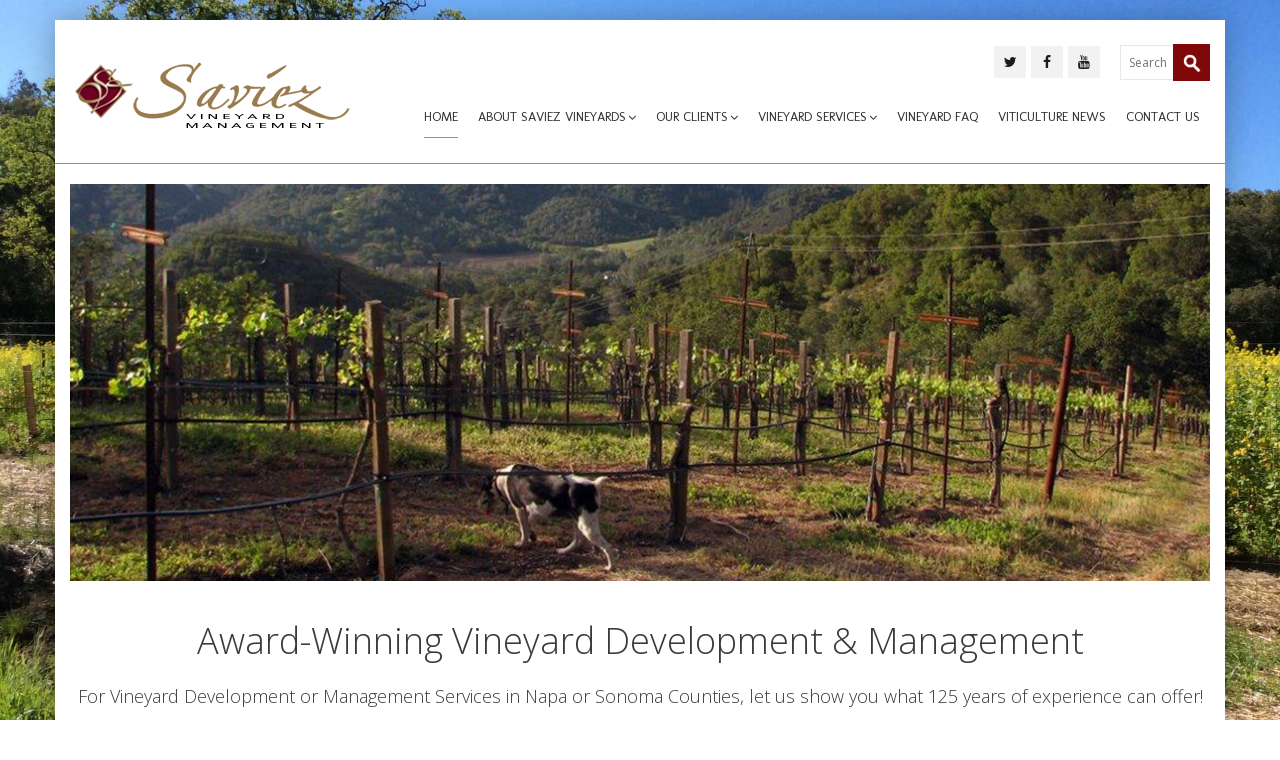

--- FILE ---
content_type: text/html; charset=UTF-8
request_url: https://www.saviezvineyards.com/
body_size: 9424
content:
<!DOCTYPE html>
<!--[if IE 7]>
<html id="ie7" lang="en-US">
<![endif]-->
<!--[if IE 8]>
<html id="ie8" lang="en-US">
<![endif]-->
<!--[if !(IE 6) | !(IE 7) | !(IE 8)  ]><!-->
<html lang="en-US">
<!--<![endif]-->
<head>
	<meta charset="UTF-8" />
	<meta name="viewport" content="width=device-width, initial-scale=1.0" />
	<link rel="shortcut icon" href="https://www.saviezvineyards.com/wp-content/uploads/2013/06/saviez-fav1.png" />
	<link rel="profile" href="https://gmpg.org/xfn/11" />
	<link rel="pingback" href="https://www.saviezvineyards.com/xmlrpc.php" />
	
	<!-- IE10 viewport hack for Surface/desktop Windows 8 bug -->
	<script src="https://www.saviezvineyards.com/wp-content/themes/alterna-1/js/ie10-viewport-bug-workaround.js"></script>
	
	    <!-- HTML5 shim and Respond.js IE8 support of HTML5 elements and media queries -->
	<!--[if lt IE 9]>
	<script src="https://www.saviezvineyards.com/wp-content/themes/alterna-1/js/html5shiv.js"></script>
	<script src="https://www.saviezvineyards.com/wp-content/themes/alterna-1/js/respond.min.js"></script>
	<![endif]-->

<!-- Google Tag Manager for WordPress by gtm4wp.com -->
<script data-cfasync="false" data-pagespeed-no-defer>
	var gtm4wp_datalayer_name = "dataLayer";
	var dataLayer = dataLayer || [];
</script>
<!-- End Google Tag Manager for WordPress by gtm4wp.com -->
	<!-- This site is optimized with the Yoast SEO plugin v14.6.1 - https://yoast.com/wordpress/plugins/seo/ -->
	<title>Napa Valley Vineyard Development | Saviez Vineyard Management</title>
	<meta name="description" content="With 125 years of experience, Saviez Vineyard Management can easily provide all of your Napa Valley Vineyard development &amp; management requirements." />
	<meta name="robots" content="index, follow" />
	<meta name="googlebot" content="index, follow, max-snippet:-1, max-image-preview:large, max-video-preview:-1" />
	<meta name="bingbot" content="index, follow, max-snippet:-1, max-image-preview:large, max-video-preview:-1" />
	<link rel="canonical" href="https://www.saviezvineyards.com/" />
	<meta property="og:locale" content="en_US" />
	<meta property="og:type" content="website" />
	<meta property="og:title" content="Napa Valley Vineyard Development | Saviez Vineyard Management" />
	<meta property="og:description" content="With 125 years of experience, Saviez Vineyard Management can easily provide all of your Napa Valley Vineyard development &amp; management requirements." />
	<meta property="og:url" content="https://www.saviezvineyards.com/" />
	<meta property="og:site_name" content="Saviez Vineyard Management" />
	<meta property="article:modified_time" content="2019-12-09T17:29:57+00:00" />
	<script type="application/ld+json" class="yoast-schema-graph">{"@context":"https://schema.org","@graph":[{"@type":"WebSite","@id":"https://www.saviezvineyards.com/#website","url":"https://www.saviezvineyards.com/","name":"Saviez Vineyard Management","description":"Napa Valley Vineyard Management Services","potentialAction":[{"@type":"SearchAction","target":"https://www.saviezvineyards.com/?s={search_term_string}","query-input":"required name=search_term_string"}],"inLanguage":"en-US"},{"@type":"WebPage","@id":"https://www.saviezvineyards.com/#webpage","url":"https://www.saviezvineyards.com/","name":"Napa Valley Vineyard Development | Saviez Vineyard Management","isPartOf":{"@id":"https://www.saviezvineyards.com/#website"},"datePublished":"2013-06-27T19:48:31+00:00","dateModified":"2019-12-09T17:29:57+00:00","description":"With 125 years of experience, Saviez Vineyard Management can easily provide all of your Napa Valley Vineyard development & management requirements.","inLanguage":"en-US","potentialAction":[{"@type":"ReadAction","target":["https://www.saviezvineyards.com/"]}]}]}</script>
	<!-- / Yoast SEO plugin. -->


<link rel='dns-prefetch' href='//fonts.googleapis.com' />
<link rel='dns-prefetch' href='//s.w.org' />
<link rel="alternate" type="application/rss+xml" title="Saviez Vineyard Management &raquo; Feed" href="https://www.saviezvineyards.com/feed/" />
<link rel="alternate" type="application/rss+xml" title="Saviez Vineyard Management &raquo; Comments Feed" href="https://www.saviezvineyards.com/comments/feed/" />
<link rel="alternate" type="application/rss+xml" title="Saviez Vineyard Management &raquo; Home Comments Feed" href="https://www.saviezvineyards.com/home/feed/" />
		<script type="text/javascript">
			window._wpemojiSettings = {"baseUrl":"https:\/\/s.w.org\/images\/core\/emoji\/12.0.0-1\/72x72\/","ext":".png","svgUrl":"https:\/\/s.w.org\/images\/core\/emoji\/12.0.0-1\/svg\/","svgExt":".svg","source":{"concatemoji":"https:\/\/www.saviezvineyards.com\/wp-includes\/js\/wp-emoji-release.min.js?ver=7329991c0a600969ec9d62763f869dfa"}};
			!function(e,a,t){var n,r,o,i=a.createElement("canvas"),p=i.getContext&&i.getContext("2d");function s(e,t){var a=String.fromCharCode;p.clearRect(0,0,i.width,i.height),p.fillText(a.apply(this,e),0,0);e=i.toDataURL();return p.clearRect(0,0,i.width,i.height),p.fillText(a.apply(this,t),0,0),e===i.toDataURL()}function c(e){var t=a.createElement("script");t.src=e,t.defer=t.type="text/javascript",a.getElementsByTagName("head")[0].appendChild(t)}for(o=Array("flag","emoji"),t.supports={everything:!0,everythingExceptFlag:!0},r=0;r<o.length;r++)t.supports[o[r]]=function(e){if(!p||!p.fillText)return!1;switch(p.textBaseline="top",p.font="600 32px Arial",e){case"flag":return s([127987,65039,8205,9895,65039],[127987,65039,8203,9895,65039])?!1:!s([55356,56826,55356,56819],[55356,56826,8203,55356,56819])&&!s([55356,57332,56128,56423,56128,56418,56128,56421,56128,56430,56128,56423,56128,56447],[55356,57332,8203,56128,56423,8203,56128,56418,8203,56128,56421,8203,56128,56430,8203,56128,56423,8203,56128,56447]);case"emoji":return!s([55357,56424,55356,57342,8205,55358,56605,8205,55357,56424,55356,57340],[55357,56424,55356,57342,8203,55358,56605,8203,55357,56424,55356,57340])}return!1}(o[r]),t.supports.everything=t.supports.everything&&t.supports[o[r]],"flag"!==o[r]&&(t.supports.everythingExceptFlag=t.supports.everythingExceptFlag&&t.supports[o[r]]);t.supports.everythingExceptFlag=t.supports.everythingExceptFlag&&!t.supports.flag,t.DOMReady=!1,t.readyCallback=function(){t.DOMReady=!0},t.supports.everything||(n=function(){t.readyCallback()},a.addEventListener?(a.addEventListener("DOMContentLoaded",n,!1),e.addEventListener("load",n,!1)):(e.attachEvent("onload",n),a.attachEvent("onreadystatechange",function(){"complete"===a.readyState&&t.readyCallback()})),(n=t.source||{}).concatemoji?c(n.concatemoji):n.wpemoji&&n.twemoji&&(c(n.twemoji),c(n.wpemoji)))}(window,document,window._wpemojiSettings);
		</script>
		<style type="text/css">
img.wp-smiley,
img.emoji {
	display: inline !important;
	border: none !important;
	box-shadow: none !important;
	height: 1em !important;
	width: 1em !important;
	margin: 0 .07em !important;
	vertical-align: -0.1em !important;
	background: none !important;
	padding: 0 !important;
}
</style>
	<link rel='stylesheet' id='wp-block-library-css'  href='https://www.saviezvineyards.com/wp-includes/css/dist/block-library/style.min.css?ver=7329991c0a600969ec9d62763f869dfa' type='text/css' media='all' />
<link rel='stylesheet' id='rs-plugin-settings-css'  href='https://www.saviezvineyards.com/wp-content/plugins/revslider/public/assets/css/rs6.css?ver=6.1.5' type='text/css' media='all' />
<style id='rs-plugin-settings-inline-css' type='text/css'>
#rs-demo-id {}
</style>
<link rel='stylesheet' id='bootstrap-css'  href='https://www.saviezvineyards.com/wp-content/themes/alterna-1/bootstrap/css/bootstrap.min.css?ver=9.12.6' type='text/css' media='all' />
<link rel='stylesheet' id='fontawesome-css'  href='https://www.saviezvineyards.com/wp-content/themes/alterna-1/fontawesome/css/font-awesome.min.css?ver=9.12.6' type='text/css' media='all' />
<link rel='stylesheet' id='animate-css'  href='https://www.saviezvineyards.com/wp-content/themes/alterna-1/css/animate.min.css?ver=9.12.6' type='text/css' media='all' />
<link rel='stylesheet' id='flexslider_style-css'  href='https://www.saviezvineyards.com/wp-content/themes/alterna-1/js/flexslider/flexslider.css?ver=9.12.6' type='text/css' media='all' />
<link rel='stylesheet' id='fancyBox_style-css'  href='https://www.saviezvineyards.com/wp-content/themes/alterna-1/js/fancyBox/jquery.fancybox.css?ver=9.12.6' type='text/css' media='all' />
<link rel='stylesheet' id='fancyBox_helper_style-css'  href='https://www.saviezvineyards.com/wp-content/themes/alterna-1/js/fancyBox/helpers/jquery.fancybox-thumbs.css?ver=9.12.6' type='text/css' media='all' />
<link rel='stylesheet' id='alterna_style-css'  href='https://www.saviezvineyards.com/wp-content/uploads/alterna/alterna-styles.css?ver=186' type='text/css' media='all' />
<link rel='stylesheet' id='style-css'  href='https://www.saviezvineyards.com/wp-content/themes/alterna-1/style.css?ver=9.12.6' type='text/css' media='all' />
<link rel='stylesheet' id='custom-theme-font-css'  href='//fonts.googleapis.com/css?family=Open+Sans%3A400%2C400italic%2C300%2C300italic%2C700%2C700italic%7CMolengo%3A400&#038;ver=7329991c0a600969ec9d62763f869dfa' type='text/css' media='all' />
<link rel='stylesheet' id='authorsure-css'  href='https://www.saviezvineyards.com/wp-content/plugins/authorsure/styles/public.css?ver=2.3' type='text/css' media='all' />
<link rel='stylesheet' id='js_composer_front-css'  href='https://www.saviezvineyards.com/wp-content/plugins/js_composer/assets/css/js_composer.min.css?ver=7.2' type='text/css' media='all' />
<script type='text/javascript' src='https://www.saviezvineyards.com/wp-includes/js/jquery/jquery.js?ver=1.12.4-wp'></script>
<script type='text/javascript' src='https://www.saviezvineyards.com/wp-includes/js/jquery/jquery-migrate.min.js?ver=1.4.1'></script>
<script type='text/javascript' src='https://www.saviezvineyards.com/wp-content/plugins/revslider/public/assets/js/revolution.tools.min.js?ver=6.0'></script>
<script type='text/javascript' src='https://www.saviezvineyards.com/wp-content/plugins/revslider/public/assets/js/rs6.min.js?ver=6.1.5'></script>
<script></script><link rel='https://api.w.org/' href='https://www.saviezvineyards.com/wp-json/' />
<link rel="EditURI" type="application/rsd+xml" title="RSD" href="https://www.saviezvineyards.com/xmlrpc.php?rsd" />
<link rel="wlwmanifest" type="application/wlwmanifest+xml" href="https://www.saviezvineyards.com/wp-includes/wlwmanifest.xml" /> 

<link rel='shortlink' href='https://www.saviezvineyards.com/' />
<link rel="alternate" type="application/json+oembed" href="https://www.saviezvineyards.com/wp-json/oembed/1.0/embed?url=https%3A%2F%2Fwww.saviezvineyards.com%2F" />
<link rel="alternate" type="text/xml+oembed" href="https://www.saviezvineyards.com/wp-json/oembed/1.0/embed?url=https%3A%2F%2Fwww.saviezvineyards.com%2F&#038;format=xml" />
<script type="text/javascript">
(function(url){
	if(/(?:Chrome\/26\.0\.1410\.63 Safari\/537\.31|WordfenceTestMonBot)/.test(navigator.userAgent)){ return; }
	var addEvent = function(evt, handler) {
		if (window.addEventListener) {
			document.addEventListener(evt, handler, false);
		} else if (window.attachEvent) {
			document.attachEvent('on' + evt, handler);
		}
	};
	var removeEvent = function(evt, handler) {
		if (window.removeEventListener) {
			document.removeEventListener(evt, handler, false);
		} else if (window.detachEvent) {
			document.detachEvent('on' + evt, handler);
		}
	};
	var evts = 'contextmenu dblclick drag dragend dragenter dragleave dragover dragstart drop keydown keypress keyup mousedown mousemove mouseout mouseover mouseup mousewheel scroll'.split(' ');
	var logHuman = function() {
		if (window.wfLogHumanRan) { return; }
		window.wfLogHumanRan = true;
		var wfscr = document.createElement('script');
		wfscr.type = 'text/javascript';
		wfscr.async = true;
		wfscr.src = url + '&r=' + Math.random();
		(document.getElementsByTagName('head')[0]||document.getElementsByTagName('body')[0]).appendChild(wfscr);
		for (var i = 0; i < evts.length; i++) {
			removeEvent(evts[i], logHuman);
		}
	};
	for (var i = 0; i < evts.length; i++) {
		addEvent(evts[i], logHuman);
	}
})('//www.saviezvineyards.com/?wordfence_lh=1&hid=E4004568288BB95E1D4B1D77300655E5');
</script>
<!-- Google Tag Manager for WordPress by gtm4wp.com -->
<!-- GTM Container placement set to manual -->
<script data-cfasync="false" data-pagespeed-no-defer>
	var dataLayer_content = {"pagePostType":"frontpage","pagePostType2":"single-page","pagePostAuthor":"Paul Saviez"};
	dataLayer.push( dataLayer_content );
</script>
<script data-cfasync="false">
(function(w,d,s,l,i){w[l]=w[l]||[];w[l].push({'gtm.start':
new Date().getTime(),event:'gtm.js'});var f=d.getElementsByTagName(s)[0],
j=d.createElement(s),dl=l!='dataLayer'?'&l='+l:'';j.async=true;j.src=
'//www.googletagmanager.com/gtm.js?id='+i+dl;f.parentNode.insertBefore(j,f);
})(window,document,'script','dataLayer','GTM-NSKVXLPD');
</script>
<!-- End Google Tag Manager -->
<!-- End Google Tag Manager for WordPress by gtm4wp.com --><style id="alterna-custom-page-css" type="text/css">
@media only screen and (-Webkit-min-device-pixel-ratio: 1.5),
only screen and (-moz-min-device-pixel-ratio: 1.5),
only screen and (-o-min-device-pixel-ratio: 3/2),
only screen and (min-device-pixel-ratio: 1.5) {
	
}
</style>
                <style id="alterna-custom-css" type="text/css">
			.alterna-nav-menu > li:hover, 
.header-style-2 .alterna-nav-menu > li:hover ,
.header-style-3 .alterna-nav-menu > li:hover {background:#f5f5f5;}

.alterna-nav-menu > li.current-menu-item ,
.alterna-nav-menu > li.current-menu-ancestor {background:#f5f5f5;}

.header-style-2 .alterna-nav-menu > li.current-menu-item , 
.header-style-2 .alterna-nav-menu > li.current-menu-ancestor,
.header-style-3 .alterna-nav-menu > li.current-menu-item , 
.header-style-3 .alterna-nav-menu > li.current-menu-ancestor {background:none;}

.alterna-nav-menu .sub-menu {background:#f5f5f5;}
.alterna-nav-menu .sub-menu li {border-bottom:1px #ffffff solid;}

.alterna-nav-menu > li.current-menu-item:hover  , 
.alterna-nav-menu > li.current-menu-ancestor:hover ,
.alterna-nav-menu > li.current-menu-item:hover .sub-menu, 
.alterna-nav-menu > li.current-menu-ancestor:hover .sub-menu {background:#f5f5f5;}
.alterna-nav-menu .sub-menu li:hover {background:#575757;}

.header-style-2 .alterna-nav-menu > li.current-menu-item > a , 
.header-style-3 .alterna-nav-menu > li.current-menu-item > a , 
.header-style-2 .alterna-nav-menu > li.current-menu-ancestor > a ,
.header-style-3 .alterna-nav-menu > li.current-menu-ancestor > a{ border-bottom:#f5f5f5 solid 1px;}

.alterna-nav-menu li a, 
.header-style-2 .alterna-nav-menu li a, 
.header-style-3 .alterna-nav-menu li a,
.header-style-4 .alterna-nav-menu li a {color:#303030;}

.alterna-nav-menu .sub-menu li a, 
.header-style-2 .alterna-nav-menu .sub-menu li a, 
.header-style-3 .alterna-nav-menu .sub-menu li a,
.header-style-4 .alterna-nav-menu .sub-menu li a {color:#303030;}

.alterna-nav-menu .sub-menu li:hover > a,
.header-style-2 .alterna-nav-menu .sub-menu li:hover > a,
.header-style-3 .alterna-nav-menu .sub-menu li:hover > a,
.header-style-4 .alterna-nav-menu .sub-menu li:hover > a {color:#f5f5f5;}

/* style 4 */
.header-style-4 .alterna-nav-menu > li.current-menu-item > a,
.header-style-4 .alterna-nav-menu > li.current-menu-ancestor > a{border-bottom:2px solid #f5f5f5;color:#f5f5f5;}
.header-style-4 .alterna-nav-menu > li:hover > a {border-bottom:2px solid #f5f5f5;background: #ffffff;color:#f5f5f5;}
.header-style-4 .alterna-nav-menu .sub-menu {border-top:2px solid #f5f5f5;}
.header-style-4 .alterna-nav-menu .sub-menu li {background:#f5f5f5;}
.header-style-4 .alterna-nav-menu .sub-menu li:hover {background:#575757;}
.header-style-4 .alterna-nav-form-content .searchform #sf-s:focus {border: 1px #f5f5f5 solid;}

#alterna-nav-menu-select {background:#ffffff;}
#alterna-nav-menu-select .nav .active a, #alterna-nav-menu-select .nav a:hover {background:#f5f5f5;}

a:hover {
text-decoration: underline;
}
			
			@media only screen and (-Webkit-min-device-pixel-ratio: 1.5),
			only screen and (-moz-min-device-pixel-ratio: 1.5),
			only screen and (-o-min-device-pixel-ratio: 3/2),
			only screen and (min-device-pixel-ratio: 1.5) {
			/*input your custom css code */			}
			
		</style>
        <style type="text/css">.recentcomments a{display:inline !important;padding:0 !important;margin:0 !important;}</style><meta name="generator" content="Powered by WPBakery Page Builder - drag and drop page builder for WordPress."/>
<link rel="publisher" href="https://plus.google.com/104036335344495320332" /><link rel="author" href="https://plus.google.com/u/0/117321858876912566561" /><meta name="generator" content="Powered by Slider Revolution 6.1.5 - responsive, Mobile-Friendly Slider Plugin for WordPress with comfortable drag and drop interface." />
<script type="text/javascript">function setREVStartSize(t){try{var h,e=document.getElementById(t.c).parentNode.offsetWidth;if(e=0===e||isNaN(e)?window.innerWidth:e,t.tabw=void 0===t.tabw?0:parseInt(t.tabw),t.thumbw=void 0===t.thumbw?0:parseInt(t.thumbw),t.tabh=void 0===t.tabh?0:parseInt(t.tabh),t.thumbh=void 0===t.thumbh?0:parseInt(t.thumbh),t.tabhide=void 0===t.tabhide?0:parseInt(t.tabhide),t.thumbhide=void 0===t.thumbhide?0:parseInt(t.thumbhide),t.mh=void 0===t.mh||""==t.mh||"auto"===t.mh?0:parseInt(t.mh,0),"fullscreen"===t.layout||"fullscreen"===t.l)h=Math.max(t.mh,window.innerHeight);else{for(var i in t.gw=Array.isArray(t.gw)?t.gw:[t.gw],t.rl)void 0!==t.gw[i]&&0!==t.gw[i]||(t.gw[i]=t.gw[i-1]);for(var i in t.gh=void 0===t.el||""===t.el||Array.isArray(t.el)&&0==t.el.length?t.gh:t.el,t.gh=Array.isArray(t.gh)?t.gh:[t.gh],t.rl)void 0!==t.gh[i]&&0!==t.gh[i]||(t.gh[i]=t.gh[i-1]);var r,a=new Array(t.rl.length),n=0;for(var i in t.tabw=t.tabhide>=e?0:t.tabw,t.thumbw=t.thumbhide>=e?0:t.thumbw,t.tabh=t.tabhide>=e?0:t.tabh,t.thumbh=t.thumbhide>=e?0:t.thumbh,t.rl)a[i]=t.rl[i]<window.innerWidth?0:t.rl[i];for(var i in r=a[0],a)r>a[i]&&0<a[i]&&(r=a[i],n=i);var d=e>t.gw[n]+t.tabw+t.thumbw?1:(e-(t.tabw+t.thumbw))/t.gw[n];h=t.gh[n]*d+(t.tabh+t.thumbh)}void 0===window.rs_init_css&&(window.rs_init_css=document.head.appendChild(document.createElement("style"))),document.getElementById(t.c).height=h,window.rs_init_css.innerHTML+="#"+t.c+"_wrapper { height: "+h+"px }"}catch(t){console.log("Failure at Presize of Slider:"+t)}};</script>
<noscript><style> .wpb_animate_when_almost_visible { opacity: 1; }</style></noscript></head>
<body data-rsssl=1 class="home page-template-default page page-id-5 boxed-layout wpb-js-composer js-comp-ver-7.2 vc_responsive">
	
<!-- GTM Container placement set to manual -->
<!-- Google Tag Manager (noscript) -->
				<noscript><iframe src="https://www.googletagmanager.com/ns.html?id=GTM-NSKVXLPD" height="0" width="0" style="display:none;visibility:hidden" aria-hidden="true"></iframe></noscript>
<!-- End Google Tag Manager (noscript) -->	<div class="wrapper">
		<div class="header-wrap">
        	        	            <header class="header-style-2">
	<div id="alterna-header" class="header-fixed-enabled">
		<div class="container">
        	<div class="logo">
            	<a href="https://www.saviezvineyards.com" title="Saviez Vineyard Management">						<img class="logo-default" src="https://www.saviezvineyards.com/wp-content/uploads/2013/06/saviez-vineyard-management-logo-1.png" width="290" height="70" alt="logo">
						                        <img class="logo-retina" src="https://www.saviezvineyards.com/wp-content/uploads/2013/06/saviez-logo-300x72.png" width="290" height="70" alt="logo">
                                            </a>
			</div>
            <div class="alterna-header-right-container">
            	<div class="alterna-nav-form-social">
					                	<div class="alterna-nav-form-container">
                    	<div class="alterna-nav-form">
                            <form role="search" class="searchform" method="get" action="https://www.saviezvineyards.com/">
                               <div>
                                                                        <input class="sf-s" name="s" type="text" placeholder="Search" />
                                    <input class="sf-searchsubmit" type="submit" value="" />
                               </div>
                            </form>
                        </div>
                    </div>
            		            		<div class="header-social-container">
						                        <ul class="inline alterna-social header-social">
							<li class="social"><a title="Twitter" href="https://twitter.com/SaviezVineyards" target="_blank" ><span class="alterna-icon-twitter"><i class="fa fa-twitter"></i></span></a></li><li class="social"><a title="Facebook" href="https://www.facebook.com/pages/Saviez-Vineyard-Management/450548515042026" target="_blank" ><span class="alterna-icon-facebook"><i class="fa fa-facebook"></i></span></a></li><li class="social"><a title="Youtube" href="https://www.youtube.com/user/saviezvineyards" target="_blank" ><span class="alterna-icon-youtube"><i class="fa fa-youtube"></i></span></a></li>                        </ul>
                							</div>
				</div>
                <div class="clear"></div>
                <div class="menu">
                    <nav >
                        <div class="alterna-nav-menu-container"><ul id="menu-main-navigation" class="alterna-nav-menu"><li id="menu-item-16" class="menu-item menu-item-type-post_type menu-item-object-page menu-item-home current-menu-item page_item page-item-5 current_page_item menu-item-16"><a href="https://www.saviezvineyards.com/" aria-current="page">Home</a></li>
<li id="menu-item-27" class="menu-item menu-item-type-post_type menu-item-object-page menu-item-has-children menu-item-27"><a href="https://www.saviezvineyards.com/about-saviez/">About Saviez Vineyards</a>
<ul class="sub-menu">
	<li id="menu-item-163" class="menu-item menu-item-type-post_type menu-item-object-page menu-item-163"><a href="https://www.saviezvineyards.com/about-saviez/managing-vineyards/">Saviez Vineyards Mission</a></li>
	<li id="menu-item-162" class="menu-item menu-item-type-post_type menu-item-object-page menu-item-162"><a href="https://www.saviezvineyards.com/about-saviez/team/">Saviez Vineyards Team</a></li>
	<li id="menu-item-161" class="menu-item menu-item-type-post_type menu-item-object-page menu-item-161"><a href="https://www.saviezvineyards.com/about-saviez/history/">Saviez Vineyards History</a></li>
</ul>
</li>
<li id="menu-item-28" class="menu-item menu-item-type-post_type menu-item-object-page menu-item-has-children menu-item-28"><a href="https://www.saviezvineyards.com/vineyard-clients/">Our Clients</a>
<ul class="sub-menu">
	<li id="menu-item-150" class="menu-item menu-item-type-post_type menu-item-object-page menu-item-150"><a href="https://www.saviezvineyards.com/vineyard-clients/testimonials/">Testimonials</a></li>
	<li id="menu-item-149" class="menu-item menu-item-type-post_type menu-item-object-page menu-item-149"><a href="https://www.saviezvineyards.com/vineyard-clients/reports/">Reports</a></li>
	<li id="menu-item-148" class="menu-item menu-item-type-post_type menu-item-object-page menu-item-148"><a href="https://www.saviezvineyards.com/vineyard-clients/pressure-baum-references/">Pressure Baum References</a></li>
</ul>
</li>
<li id="menu-item-29" class="menu-item menu-item-type-post_type menu-item-object-page menu-item-has-children menu-item-29"><a href="https://www.saviezvineyards.com/vineyard-services/">Vineyard Services</a>
<ul class="sub-menu">
	<li id="menu-item-136" class="menu-item menu-item-type-post_type menu-item-object-page menu-item-136"><a href="https://www.saviezvineyards.com/vineyard-services/vineyard-development/">Vineyard Development</a></li>
	<li id="menu-item-135" class="menu-item menu-item-type-post_type menu-item-object-page menu-item-135"><a href="https://www.saviezvineyards.com/vineyard-services/vineyard-management/">Vineyard Management</a></li>
	<li id="menu-item-140" class="menu-item menu-item-type-post_type menu-item-object-page menu-item-140"><a href="https://www.saviezvineyards.com/vineyard-services/vineyard-engineering/">Vineyard Engineering</a></li>
	<li id="menu-item-133" class="menu-item menu-item-type-post_type menu-item-object-page menu-item-133"><a href="https://www.saviezvineyards.com/vineyard-services/vineyard-pricing/">Vineyard Pricing</a></li>
</ul>
</li>
<li id="menu-item-30" class="menu-item menu-item-type-post_type menu-item-object-page menu-item-30"><a href="https://www.saviezvineyards.com/vineyard-management-faq/">Vineyard FAQ</a></li>
<li id="menu-item-15" class="menu-item menu-item-type-post_type menu-item-object-page menu-item-15"><a href="https://www.saviezvineyards.com/viticulture-news/">Viticulture News</a></li>
<li id="menu-item-809" class="menu-item menu-item-type-post_type menu-item-object-page menu-item-809"><a href="https://www.saviezvineyards.com/contact-saviez-vineyard-management/">Contact US</a></li>
</ul></div>                    </nav>
                 </div>
			</div>
		</div>
	</div>

    <nav id="alterna-drop-nav" class="navbar">
  <div class="container-fluid">
    <div class="navbar-header">
      <button type="button" class="navbar-toggle collapsed" data-toggle="collapse" data-target="#alterna-mobile-navbar-collapse">
        <span class="sr-only">Toggle navigation</span>
        <span class="icon-bar"></span>
        <span class="icon-bar"></span>
        <span class="icon-bar"></span>
      </button>
    </div>

    <div class="collapse navbar-collapse" id="alterna-mobile-navbar-collapse">
	<ul id="menu-main-navigation-1" class="nav navbar-nav"><li class="menu-item menu-item-type-post_type menu-item-object-page menu-item-home current-menu-item page_item page-item-5 current_page_item menu-item-16"><a href="https://www.saviezvineyards.com/" aria-current="page">Home</a></li>
<li class="menu-item menu-item-type-post_type menu-item-object-page menu-item-has-children menu-item-27"><a href="https://www.saviezvineyards.com/about-saviez/">About Saviez Vineyards</a>
<ul class="sub-menu">
	<li class="menu-item menu-item-type-post_type menu-item-object-page menu-item-163"><a href="https://www.saviezvineyards.com/about-saviez/managing-vineyards/">Saviez Vineyards Mission</a></li>
	<li class="menu-item menu-item-type-post_type menu-item-object-page menu-item-162"><a href="https://www.saviezvineyards.com/about-saviez/team/">Saviez Vineyards Team</a></li>
	<li class="menu-item menu-item-type-post_type menu-item-object-page menu-item-161"><a href="https://www.saviezvineyards.com/about-saviez/history/">Saviez Vineyards History</a></li>
</ul>
</li>
<li class="menu-item menu-item-type-post_type menu-item-object-page menu-item-has-children menu-item-28"><a href="https://www.saviezvineyards.com/vineyard-clients/">Our Clients</a>
<ul class="sub-menu">
	<li class="menu-item menu-item-type-post_type menu-item-object-page menu-item-150"><a href="https://www.saviezvineyards.com/vineyard-clients/testimonials/">Testimonials</a></li>
	<li class="menu-item menu-item-type-post_type menu-item-object-page menu-item-149"><a href="https://www.saviezvineyards.com/vineyard-clients/reports/">Reports</a></li>
	<li class="menu-item menu-item-type-post_type menu-item-object-page menu-item-148"><a href="https://www.saviezvineyards.com/vineyard-clients/pressure-baum-references/">Pressure Baum References</a></li>
</ul>
</li>
<li class="menu-item menu-item-type-post_type menu-item-object-page menu-item-has-children menu-item-29"><a href="https://www.saviezvineyards.com/vineyard-services/">Vineyard Services</a>
<ul class="sub-menu">
	<li class="menu-item menu-item-type-post_type menu-item-object-page menu-item-136"><a href="https://www.saviezvineyards.com/vineyard-services/vineyard-development/">Vineyard Development</a></li>
	<li class="menu-item menu-item-type-post_type menu-item-object-page menu-item-135"><a href="https://www.saviezvineyards.com/vineyard-services/vineyard-management/">Vineyard Management</a></li>
	<li class="menu-item menu-item-type-post_type menu-item-object-page menu-item-140"><a href="https://www.saviezvineyards.com/vineyard-services/vineyard-engineering/">Vineyard Engineering</a></li>
	<li class="menu-item menu-item-type-post_type menu-item-object-page menu-item-133"><a href="https://www.saviezvineyards.com/vineyard-services/vineyard-pricing/">Vineyard Pricing</a></li>
</ul>
</li>
<li class="menu-item menu-item-type-post_type menu-item-object-page menu-item-30"><a href="https://www.saviezvineyards.com/vineyard-management-faq/">Vineyard FAQ</a></li>
<li class="menu-item menu-item-type-post_type menu-item-object-page menu-item-15"><a href="https://www.saviezvineyards.com/viticulture-news/">Viticulture News</a></li>
<li class="menu-item menu-item-type-post_type menu-item-object-page menu-item-809"><a href="https://www.saviezvineyards.com/contact-saviez-vineyard-management/">Contact US</a></li>
</ul>    </div><!-- /.navbar-collapse -->
  </div><!-- /.container-fluid -->
  
          <div class="alterna-nav-form-container container">
	<div class="alterna-nav-form">
	    <form role="search" class="searchform" method="get" action="https://www.saviezvineyards.com/">
	       <div>
		    		    <input class="sf-s" name="s" type="text" placeholder="Search" />
		    <input class="sf-searchsubmit" type="submit" value="" />
	       </div>
	    </form>
	</div>
    </div>
    </nav>
    <!-- menu & search form -->
    <nav id="alterna-nav">
    	<div class="container">
			            <div class="fixed-logo">
                <a href="https://www.saviezvineyards.com" title="Saviez Vineyard Management"></a>
            </div>
            <div class="alterna-nav-menu-container"><ul id="menu-main-navigation-2" class="alterna-nav-menu"><li class="menu-item menu-item-type-post_type menu-item-object-page menu-item-home current-menu-item page_item page-item-5 current_page_item menu-item-16"><a href="https://www.saviezvineyards.com/" aria-current="page">Home</a></li>
<li class="menu-item menu-item-type-post_type menu-item-object-page menu-item-has-children menu-item-27"><a href="https://www.saviezvineyards.com/about-saviez/">About Saviez Vineyards</a>
<ul class="sub-menu">
	<li class="menu-item menu-item-type-post_type menu-item-object-page menu-item-163"><a href="https://www.saviezvineyards.com/about-saviez/managing-vineyards/">Saviez Vineyards Mission</a></li>
	<li class="menu-item menu-item-type-post_type menu-item-object-page menu-item-162"><a href="https://www.saviezvineyards.com/about-saviez/team/">Saviez Vineyards Team</a></li>
	<li class="menu-item menu-item-type-post_type menu-item-object-page menu-item-161"><a href="https://www.saviezvineyards.com/about-saviez/history/">Saviez Vineyards History</a></li>
</ul>
</li>
<li class="menu-item menu-item-type-post_type menu-item-object-page menu-item-has-children menu-item-28"><a href="https://www.saviezvineyards.com/vineyard-clients/">Our Clients</a>
<ul class="sub-menu">
	<li class="menu-item menu-item-type-post_type menu-item-object-page menu-item-150"><a href="https://www.saviezvineyards.com/vineyard-clients/testimonials/">Testimonials</a></li>
	<li class="menu-item menu-item-type-post_type menu-item-object-page menu-item-149"><a href="https://www.saviezvineyards.com/vineyard-clients/reports/">Reports</a></li>
	<li class="menu-item menu-item-type-post_type menu-item-object-page menu-item-148"><a href="https://www.saviezvineyards.com/vineyard-clients/pressure-baum-references/">Pressure Baum References</a></li>
</ul>
</li>
<li class="menu-item menu-item-type-post_type menu-item-object-page menu-item-has-children menu-item-29"><a href="https://www.saviezvineyards.com/vineyard-services/">Vineyard Services</a>
<ul class="sub-menu">
	<li class="menu-item menu-item-type-post_type menu-item-object-page menu-item-136"><a href="https://www.saviezvineyards.com/vineyard-services/vineyard-development/">Vineyard Development</a></li>
	<li class="menu-item menu-item-type-post_type menu-item-object-page menu-item-135"><a href="https://www.saviezvineyards.com/vineyard-services/vineyard-management/">Vineyard Management</a></li>
	<li class="menu-item menu-item-type-post_type menu-item-object-page menu-item-140"><a href="https://www.saviezvineyards.com/vineyard-services/vineyard-engineering/">Vineyard Engineering</a></li>
	<li class="menu-item menu-item-type-post_type menu-item-object-page menu-item-133"><a href="https://www.saviezvineyards.com/vineyard-services/vineyard-pricing/">Vineyard Pricing</a></li>
</ul>
</li>
<li class="menu-item menu-item-type-post_type menu-item-object-page menu-item-30"><a href="https://www.saviezvineyards.com/vineyard-management-faq/">Vineyard FAQ</a></li>
<li class="menu-item menu-item-type-post_type menu-item-object-page menu-item-15"><a href="https://www.saviezvineyards.com/viticulture-news/">Viticulture News</a></li>
<li class="menu-item menu-item-type-post_type menu-item-object-page menu-item-809"><a href="https://www.saviezvineyards.com/contact-saviez-vineyard-management/">Contact US</a></li>
</ul></div>                        
        	            <div class="alterna-nav-form-container">
                <div class="alterna-nav-form">
                    <form role="search" class="searchform" method="get" action="https://www.saviezvineyards.com/">
                       <div>
                                                        <input class="sf-s" name="s" type="text" placeholder="Search" />
                            <input class="sf-searchsubmit" type="submit" value="" />
                       </div>
                    </form>
                </div>
            </div>
					</div>
	</nav>
</header>    	</div><!-- end header-wrap -->
                    <div class="page-header-wrap">
                 
            </div><!-- end page-header-wrap -->
        		<div class="content-wrap">
        <div id="main" class="container">
    <div class="row">
        <section class="col-md-12 col-sm-12">
            <div class="wpb-content-wrapper"><div class="vc_row wpb_row vc_row-fluid"><div class="wpb_column vc_column_container vc_col-sm-12"><div class="vc_column-inner"><div class="wpb_wrapper">
	<div  class="wpb_single_image wpb_content_element vc_align_left">
		
		<figure class="wpb_wrapper vc_figure">
			<div class="vc_single_image-wrapper   vc_box_border_grey"><img width="1150" height="400" src="https://www.saviezvineyards.com/wp-content/uploads/2013/06/slide11.jpg" class="vc_single_image-img attachment-full" alt="Napa Valley Vineyard Management" title="slide1" srcset="https://www.saviezvineyards.com/wp-content/uploads/2013/06/slide11.jpg 1150w, https://www.saviezvineyards.com/wp-content/uploads/2013/06/slide11-300x104.jpg 300w, https://www.saviezvineyards.com/wp-content/uploads/2013/06/slide11-1024x356.jpg 1024w" sizes="(max-width: 1150px) 100vw, 1150px" /></div>
		</figure>
	</div>
</div></div></div></div><div class="vc_row wpb_row vc_row-fluid"><div class="wpb_column vc_column_container vc_col-sm-12"><div class="vc_column-inner"><div class="wpb_wrapper"><div class="alterna-sc-title center"><div class="row"><div class="col-md-12"><div class="alterna-sc-title-container"><h1 class="alterna-sc-entry-title  ">Award-Winning Vineyard Development &amp; Management</h1></div></div></div></div><div class="alterna-sc-title center"><div class="row"><div class="col-md-12"><div class="alterna-sc-title-container"><h4 class="alterna-sc-entry-title  ">For Vineyard Development or Management Services in Napa or Sonoma Counties, let us show you what 125 years of experience can offer!</h4></div></div></div></div><div class="vc_btn3-container vc_btn3-center" ><a class="vc_general vc_btn3 vc_btn3-size-md vc_btn3-shape-rounded vc_btn3-style-modern vc_btn3-color-success" href="https://www.saviezvineyards.com/contact-saviez-vineyard-management/" title="">CONTACT US</a></div></div></div></div></div><div class="vc_row wpb_row vc_row-fluid"><div class="wpb_column vc_column_container vc_col-sm-12"><div class="vc_column-inner"><div class="wpb_wrapper"><div class="row"><div class="col-md-12"><div class="alterna-space  alterna-line solid"></div></div></div></div></div></div></div><div class="vc_row wpb_row vc_row-fluid"><div class="wpb_column vc_column_container vc_col-sm-3"><div class="vc_column-inner"><div class="wpb_wrapper"><div class="alterna-service   alterna-service-link center alterna-service-icon-bg animate" data-effect="fadeInDown"  data-link="https://www.saviezvineyards.com/vineyard-services/vineyard-development/"><div class="alterna-service-img-content"><div class="alterna-service-icon btn-theme service-scale"><i class="fa fa-flag"></i></div></div><div class="alterna-service-content"><h3 class="alterna-service-title">Development</h3><div class="alterna-service-entry-content">Saviez Vineyard Management specializes in vineyard development&#8230;</div><a  class="btn float-btn  btn-theme" href="https://www.saviezvineyards.com/vineyard-services/vineyard-development/" target="" >Learn More</a></div></div></div></div></div><div class="wpb_column vc_column_container vc_col-sm-3"><div class="vc_column-inner"><div class="wpb_wrapper"><div class="alterna-service   alterna-service-link center alterna-service-icon-bg animate" data-effect="fadeInDown"  data-link="https://www.saviezvineyards.com/vineyard-services/vineyard-management/"><div class="alterna-service-img-content"><div class="alterna-service-icon btn-theme service-scale"><i class="fa fa-users"></i></div></div><div class="alterna-service-content"><h3 class="alterna-service-title">Management</h3><div class="alterna-service-entry-content">Here at Saviez Vineyards in Calistoga, there is no such thing as an off season&#8230;</div><a  class="btn float-btn  btn-theme" href="https://www.saviezvineyards.com/vineyard-services/vineyard-management/" target="" >Learn More</a></div></div></div></div></div><div class="wpb_column vc_column_container vc_col-sm-3"><div class="vc_column-inner"><div class="wpb_wrapper"><div class="alterna-service   alterna-service-link center alterna-service-icon-bg animate" data-effect="fadeInDown"  data-link="https://www.saviezvineyards.com/vineyard-services/vineyard-engineering/"><div class="alterna-service-img-content"><div class="alterna-service-icon btn-theme service-scale"><i class="fa fa-pencil"></i></div></div><div class="alterna-service-content"><h3 class="alterna-service-title">Engineering</h3><div class="alterna-service-entry-content">When clients decide they want to have a vineyard in the Napa Valley region&#8230;</div><a  class="btn float-btn  btn-theme" href="https://www.saviezvineyards.com/vineyard-services/vineyard-engineering/" target="" >Learn More</a></div></div></div></div></div><div class="wpb_column vc_column_container vc_col-sm-3"><div class="vc_column-inner"><div class="wpb_wrapper"><div class="alterna-service   alterna-service-link center alterna-service-icon-bg animate" data-effect="fadeInDown"  data-link="https://www.saviezvineyards.com/vineyard-services/vineyard-equipment/"><div class="alterna-service-img-content"><div class="alterna-service-icon btn-theme service-scale"><i class="fa fa-gears"></i></div></div><div class="alterna-service-content"><h3 class="alterna-service-title">Equipment</h3><div class="alterna-service-entry-content">Saviez Vineyard Management has a large inventory of equipment to handle&#8230;</div><a  class="btn float-btn  btn-theme" href="https://www.saviezvineyards.com/vineyard-services/vineyard-equipment/" target="" >Learn More</a></div></div></div></div></div></div><div class="vc_row wpb_row vc_row-fluid"><div class="wpb_column vc_column_container vc_col-sm-12"><div class="vc_column-inner"><div class="wpb_wrapper"><div class="row"><div class="col-md-12"><div class="alterna-space  alterna-line solid"></div></div></div></div></div></div></div><div class="vc_row wpb_row vc_row-fluid"><div class="wpb_column vc_column_container vc_col-sm-6"><div class="vc_column-inner"><div class="wpb_wrapper"><div class="alterna-sc-title left"><div class="row"><div class="col-md-12"><div class="alterna-sc-title-container"><h3 class="alterna-sc-entry-title  ">Saviez Timeline</h3><div class="alterna-sc-title-line"></div></div></div></div></div><div class="history"><div class="history-date-content"><div class="history-date btn-theme">2010<div class="history-hor-line btn-theme"></div></div><div class="history-line btn-theme"></div></div><div class="history-content"><h4 class="history-title"></h4><div class="history-entry-content">Base of operations move.</p>
<p>We now have several bases of operations that enable us to offer better support for both counties.</div></div></div><div class="history"><div class="history-date-content"><div class="history-date btn-theme">2007<div class="history-hor-line btn-theme"></div></div><div class="history-line btn-theme"></div></div><div class="history-content"><h4 class="history-title"></h4><div class="history-entry-content">Saviez Vineyards tasting room is constructed on the very sight of Francois &amp; Marie Louise’s original home.</div></div></div><div class="history"><div class="history-date-content"><div class="history-date btn-theme">2000<div class="history-hor-line btn-theme"></div></div><div class="history-line btn-theme"></div></div><div class="history-content"><h4 class="history-title"></h4><div class="history-entry-content">Cyril Saviez passes away, leaving a legacy that is still talked about to this day.</p>
<p>Mike Saviez becomes Sales &amp; Marketing Director for Saviez Vineyards.</div></div></div><div class="history"><div class="history-date-content"><div class="history-date btn-theme">1999<div class="history-hor-line btn-theme"></div></div><div class="history-line btn-theme"></div></div><div class="history-content"><h4 class="history-title"></h4><div class="history-entry-content">Mike Saviez comes to work for Saviez Vineyard Management.</div></div></div><div class="history"><div class="history-date-content"><div class="history-date btn-theme">1997<div class="history-hor-line btn-theme"></div></div><div class="history-line btn-theme"></div></div><div class="history-content"><h4 class="history-title"></h4><div class="history-entry-content">WINE PRODUCTION FINALLY RESUMES! Coincidentally this year of wine production is referred to as the “Vintage of the Century” throughout the industry.</div></div></div><a  class="btn   btn-theme " href="https://www.saviezvineyards.com/about-saviez/history/" target="_self" >Read More</a></div></div></div><div class="wpb_column vc_column_container vc_col-sm-6"><div class="vc_column-inner"><div class="wpb_wrapper"><div class="alterna-sc-title left"><div class="row"><div class="col-md-12"><div class="alterna-sc-title-container"><h3 class="alterna-sc-entry-title  ">From Our Vineyard Blog</h3><div class="alterna-sc-title-line"></div></div></div></div></div><div class="row"><div class="alterna-shortcode-blog-post "><article id="post-737" class="shortcode-post-entry blog-element blog-shortcode-style-4 col-md-12 col-sm-12 col-xs-12 post-737 post type-post status-publish format-standard has-post-thumbnail hentry category-uncategorized" itemscope itemtype="http://schema.org/Article"><div class="post-element-content">
				<a href="https://www.saviezvineyards.com/2016-harvest-underway/"><div class="post-img"><img width="750" height="561" src="https://www.saviezvineyards.com/wp-content/uploads/2016/09/2016-harvest-2.jpg" class="attachment-alterna-nocrop-thumbs size-alterna-nocrop-thumbs wp-post-image" alt="2016 Harvest Underway!" title="" srcset="https://www.saviezvineyards.com/wp-content/uploads/2016/09/2016-harvest-2.jpg 4000w, https://www.saviezvineyards.com/wp-content/uploads/2016/09/2016-harvest-2-300x224.jpg 300w, https://www.saviezvineyards.com/wp-content/uploads/2016/09/2016-harvest-2-768x574.jpg 768w, https://www.saviezvineyards.com/wp-content/uploads/2016/09/2016-harvest-2-1024x766.jpg 1024w" sizes="(max-width: 750px) 100vw, 750px" />
				</div>
				<div class="post-cover"></div><h5 class="post-element-title">2016 Harvest Underway!</h5></a><div class="date" class="entry-date updated" itemprop="datePublished" datetime="2016-09-28T16:24:56+00:00"><span class="day">28</span><span class="month">Sep</span><span class="year">2016</span></div><div class="post-comments"><a href="https://www.saviezvineyards.com/2016-harvest-underway/#comments"><i class="fa fa-comments"></i>0</a></div></div><section class="post-content">
				<header class="entry-header">
					<h4 class="entry-title" itemprop="name"><a href="https://www.saviezvineyards.com/2016-harvest-underway/" itemprop="url">2016 Harvest Underway!</a></h4>
				</header>	<div class="entry-summary" itemprop="articleSection">
					Harvest started early this year by several weeks and then along came some cool weather for several weeks. ...
				</div>	<a class="more-link" href="https://www.saviezvineyards.com/2016-harvest-underway/">Read More</a>
			</section></article></div></div></div></div></div></div>
</div>        </section>
            </div>
</div>
            </div><!-- end content-wrap -->

            <div class="footer-wrap">
                <footer class="footer-content">
                    <div class="footer-top-content">
    <div class="container">
        <div class="row">
                        <div class="col-md-3 col-sm-3"><div id="custom_html-3" class="widget_text widget widget_custom_html"><h4 class="widget-title">Saviez Vineyard Management</h4><div class="line"></div><div class="clear"></div><div class="textwidget custom-html-widget">Address:<br> <span style="color:#ececec;">3307 Mountain Home Ranch Rd<br>
Calistoga, CA 94515 </span> <br>
Mailing Address:<br> <span style="color:#ececec;">P.O. Box 495 Calistoga, CA 94515</span><br>
Phone:<br> <span style="color:#ececec;">(707) 299-7211 </span><br>
Email:<br><span style="color:#ececec;">
	info@saviezvineyards.com</span></div></div></div>
                        <div class="col-md-3 col-sm-3"><div id="alternablogrecentwidget-2" class="widget widget_alternablogrecentwidget"><h4 class="widget-title">From Our Vineyard Blog</h4><div class="line"></div><div class="clear"></div><div class="widget-alterna-recent-blog"><ul class="widget-blog-recent mline"><li><div class="sidebar-blog-recent icon-style">
				<div class="post-type"><span class="big-icon-file"></span></div>
				<div class="post-content">
					<h5 class="entry-title"><a href="https://www.saviezvineyards.com/2016-harvest-underway/">2016 Harvest Underway!</a></h5>
					<div class="entry-meta">
						<span class="entry-date"><a href="https://www.saviezvineyards.com/2016-harvest-underway/">September 28, 2016</a></span>		</div>
				</div>
			</div></li><li><div class="sidebar-blog-recent icon-style">
				<div class="post-type"><span class="big-icon-file"></span></div>
				<div class="post-content">
					<h5 class="entry-title"><a href="https://www.saviezvineyards.com/down-the-rows-july-2016/">Down The Rows &#8211; July 2016</a></h5>
					<div class="entry-meta">
						<span class="entry-date"><a href="https://www.saviezvineyards.com/down-the-rows-july-2016/">August 16, 2016</a></span>		</div>
				</div>
			</div></li><li><div class="sidebar-blog-recent icon-style">
				<div class="post-type"><span class="big-icon-file"></span></div>
				<div class="post-content">
					<h5 class="entry-title"><a href="https://www.saviezvineyards.com/suckering-season/">Down The Rows &#8211; May 2016</a></h5>
					<div class="entry-meta">
						<span class="entry-date"><a href="https://www.saviezvineyards.com/suckering-season/">May 5, 2016</a></span>		</div>
				</div>
			</div></li></ul></div></div></div>
                        <div class="col-md-3 col-sm-3"><div id="custom_html-4" class="widget_text widget widget_custom_html"><h4 class="widget-title">Viticulture Resources</h4><div class="line"></div><div class="clear"></div><div class="textwidget custom-html-widget"><ul>
<li><a href="http://www.countyofnapa.org/AgCom/">Napa County Agricultural Dept.</a></li>
<li><a href="http://www.sonoma-county.org/agcomm/">Sonoma County Agricultural Dept.</a></li>
<li><a href="http://wineserver.ucdavis.edu/">U.C. Davis Viticulture Dept.</a></li>
<li><a href="http://www.fresnostate.edu/jcast/ve/">Fresno State Viticulture Dept.</a></li>
</ul></div></div></div>
                        <div class="col-md-3 col-sm-3"><div id="as_facebook_mem_likebox_widgets" class="widget widget_as_facebook_mem_likebox"><h4 class="widget-title">Join us on Facebook</h4><div class="line"></div><div class="clear"></div><div id="likeboxwrap" style="width:273px; height:198px; background: #; border:1px solid #; overflow:hidden;"><div id="likebox-frame"><iframe src="//www.facebook.com/plugins/page.php?href=https%3A%2F%2Fwww.facebook.com%2Fpages/Saviez-Vineyard-Management/450548515042026&tabs=&amp;width=275&amp;height=200&amp;small_header=false&amp;adapt_container_width=true&amp;hide_cover=false&amp;show_facepile=true&amp;show_border=false&amp;header=false" scrolling="no" frameborder="0" style="border:none; overflow:hidden; width:275px; height:200px; margin:-1px;" allowTransparency="true"></iframe></div></div></div></div>
                    </div>
    </div>
</div>
                    <div class="footer-bottom-content">
                        <div class="container">
    <div class="footer-copyright">Copyright ® 2013-2025 Saviez Vineyard Management. All rights reserved.   <a href="/privacy/">Privacy</a> | <a href="/terms/">Terms</a> | <a href="/site-map/">Site Map</a></div>
    <div class="footer-link">site by: <a href="https://www.seowest.com" target="_blank">seoWest</a></div>
</div>                    </div>
                </footer>
                            </div><!-- end footer-wrap -->
        </div><!-- end wrapper -->
        <script type="text/html" id="wpb-modifications"> window.wpbCustomElement = 1; </script><script type='text/javascript' src='https://www.saviezvineyards.com/wp-includes/js/comment-reply.min.js?ver=7329991c0a600969ec9d62763f869dfa'></script>
<script type='text/javascript' src='https://www.saviezvineyards.com/wp-content/themes/alterna-1/bootstrap/js/bootstrap.min.js?ver=9.12.6'></script>
<script type='text/javascript' src='https://www.saviezvineyards.com/wp-content/plugins/js_composer/assets/lib/bower/isotope/dist/isotope.pkgd.min.js?ver=7.2'></script>
<script type='text/javascript' src='https://www.saviezvineyards.com/wp-content/themes/alterna-1/js/fancyBox/jquery.mousewheel-3.0.6.pack.js?ver=9.12.6'></script>
<script type='text/javascript' src='https://www.saviezvineyards.com/wp-content/themes/alterna-1/js/fancyBox/jquery.fancybox.pack.js?ver=9.12.6'></script>
<script type='text/javascript' src='https://www.saviezvineyards.com/wp-content/themes/alterna-1/js/fancyBox/helpers/jquery.fancybox-thumbs.js?ver=9.12.6'></script>
<script type='text/javascript' src='https://www.saviezvineyards.com/wp-content/themes/alterna-1/js/flexslider/jquery.flexslider-min.js?ver=9.12.6'></script>
<script type='text/javascript' src='https://www.saviezvineyards.com/wp-content/themes/alterna-1/js/csstransforms3d.js?ver=9.12.6'></script>
<script type='text/javascript' src='https://www.saviezvineyards.com/wp-content/themes/alterna-1/js/jquery.theme.js?ver=9.12.6'></script>
<script type='text/javascript' src='https://www.saviezvineyards.com/wp-includes/js/wp-embed.min.js?ver=7329991c0a600969ec9d62763f869dfa'></script>
<script type='text/javascript' src='https://www.saviezvineyards.com/wp-content/plugins/js_composer/assets/js/dist/js_composer_front.min.js?ver=7.2'></script>
<script></script>    </body>
</html>

--- FILE ---
content_type: text/css
request_url: https://www.saviezvineyards.com/wp-content/plugins/authorsure/styles/public.css?ver=2.3
body_size: 208
content:
.authorsure-author-box { background: whitesmoke; overflow: hidden; margin: 10px 0px 40px 0px; padding: 10px; border: 1px solid #DDDDDD; }
.authorsure-author-box h4, #content .authorsure-author-box h4 { font-weight: bold; padding:0; margin: 0; clear:none; }
.authorsure-author-box h4 a { text-decoration:none; padding:0; margin: 0; }
.authorsure-author-box p, #content .authorsure-author-box p { margin: 0; padding:0; }
.authorsure-author-box img { border: none; }﻿
#authorsure-author-profile img.avatar, .authorsure-author-box img.avatar { float:left; border: 1px solid #A9A9A9; margin: 0 10px 0 0; padding:4px; position:relative; }
#authorsure-author-profile p { margin: 0 0 15px 0; padding: 0; }
#authorsure-author-profile ul { margin: 0px 0px 30px 0px; }
#authorsure-author-profile ul li { list-style-image: none; list-style-type: none; padding: 3px; margin: 0; }
.authorsure-author-box ul.single-line,
#authorsure-author-profile ul.single-line { display: inline; margin: 0 0 10px 0; }
.authorsure-author-box ul.single-line li,
#authorsure-author-profile ul.single-line li { display: inline; margin: 0; padding: 3px; }		
#authorsure-author-profile ul li a { text-decoration: none; }
#authorsure-author-profile ul img { border: none; padding: 0; margin: 0; vertical-align: middle;}
p#authorsure-posts-heading { margin: 15px 0; }
#authorsure-last-updated { margin: 10px 0; }
#authorsure-last-updated.left { text-align: left; }
#authorsure-last-updated.center { text-align: center; }
#authorsure-last-updated.right { text-align: right; }